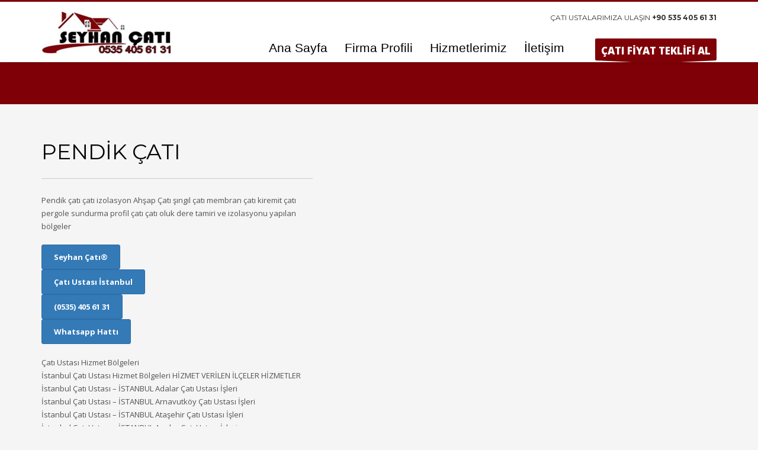

--- FILE ---
content_type: text/html; charset=UTF-8
request_url: https://www.seyhancati.com/portfolio/pendik-cati/
body_size: 14750
content:
<!DOCTYPE html>
<html dir="ltr" lang="tr" prefix="og: https://ogp.me/ns#">
<head>
<meta charset="UTF-8"/>
<meta name="twitter:widgets:csp" content="on"/>
<link rel="profile" href="https://gmpg.org/xfn/11"/>
<link rel="pingback" href="https://www.seyhancati.com/xmlrpc.php"/>

<title>Pendik çatı | Seyhan Çatı ustası Çatı aktarma Çatı yapımı Tamiri İstanbul</title>
	<style>img:is([sizes="auto" i], [sizes^="auto," i]) { contain-intrinsic-size: 3000px 1500px }</style>
	
		<!-- All in One SEO 4.8.6.1 - aioseo.com -->
	<meta name="robots" content="max-image-preview:large" />
	<meta name="google-site-verification" content="googlec0e3a2e906efdca2" />
	<link rel="canonical" href="https://www.seyhancati.com/portfolio/pendik-cati/" />
	<meta name="generator" content="All in One SEO (AIOSEO) 4.8.6.1" />
		<meta property="og:locale" content="tr_TR" />
		<meta property="og:site_name" content="Seyhan Çatı ustası Çatı aktarma Çatı yapımı Tamiri İstanbul | Çatı ustası Çatı aktarma Çatı yapımı Tamiri  Seyhan Usta  Çatıcı Çatı ustası  çatı tamir ustası çatı onarım ustası  çatı aktarma kiremit aktarma Çatı Yapımı" />
		<meta property="og:type" content="article" />
		<meta property="og:title" content="Pendik çatı | Seyhan Çatı ustası Çatı aktarma Çatı yapımı Tamiri İstanbul" />
		<meta property="og:url" content="https://www.seyhancati.com/portfolio/pendik-cati/" />
		<meta property="og:image" content="https://www.seyhancati.com/wp-content/uploads/2021/10/istanbul-seyhan-cati-ustasi-logo-min.jpg" />
		<meta property="og:image:secure_url" content="https://www.seyhancati.com/wp-content/uploads/2021/10/istanbul-seyhan-cati-ustasi-logo-min.jpg" />
		<meta property="og:image:width" content="220" />
		<meta property="og:image:height" content="70" />
		<meta property="article:published_time" content="2018-10-12T15:31:22+00:00" />
		<meta property="article:modified_time" content="2021-10-22T10:10:37+00:00" />
		<meta property="article:publisher" content="https://www.facebook.com/seyhancati" />
		<meta name="twitter:card" content="summary" />
		<meta name="twitter:title" content="Pendik çatı | Seyhan Çatı ustası Çatı aktarma Çatı yapımı Tamiri İstanbul" />
		<meta name="twitter:image" content="https://www.seyhancati.com/wp-content/uploads/2021/10/istanbul-seyhan-cati-ustasi-logo-min.jpg" />
		<script type="application/ld+json" class="aioseo-schema">
			{"@context":"https:\/\/schema.org","@graph":[{"@type":"BreadcrumbList","@id":"https:\/\/www.seyhancati.com\/portfolio\/pendik-cati\/#breadcrumblist","itemListElement":[{"@type":"ListItem","@id":"https:\/\/www.seyhancati.com#listItem","position":1,"name":"Ev","item":"https:\/\/www.seyhancati.com","nextItem":{"@type":"ListItem","@id":"https:\/\/www.seyhancati.com\/portfolio\/#listItem","name":"Portfolios"}},{"@type":"ListItem","@id":"https:\/\/www.seyhancati.com\/portfolio\/#listItem","position":2,"name":"Portfolios","item":"https:\/\/www.seyhancati.com\/portfolio\/","nextItem":{"@type":"ListItem","@id":"https:\/\/www.seyhancati.com\/project_category\/bolgelerimiz\/#listItem","name":"B\u00f6lgelerimiz"},"previousItem":{"@type":"ListItem","@id":"https:\/\/www.seyhancati.com#listItem","name":"Ev"}},{"@type":"ListItem","@id":"https:\/\/www.seyhancati.com\/project_category\/bolgelerimiz\/#listItem","position":3,"name":"B\u00f6lgelerimiz","item":"https:\/\/www.seyhancati.com\/project_category\/bolgelerimiz\/","nextItem":{"@type":"ListItem","@id":"https:\/\/www.seyhancati.com\/portfolio\/pendik-cati\/#listItem","name":"Pendik \u00e7at\u0131"},"previousItem":{"@type":"ListItem","@id":"https:\/\/www.seyhancati.com\/portfolio\/#listItem","name":"Portfolios"}},{"@type":"ListItem","@id":"https:\/\/www.seyhancati.com\/portfolio\/pendik-cati\/#listItem","position":4,"name":"Pendik \u00e7at\u0131","previousItem":{"@type":"ListItem","@id":"https:\/\/www.seyhancati.com\/project_category\/bolgelerimiz\/#listItem","name":"B\u00f6lgelerimiz"}}]},{"@type":"Organization","@id":"https:\/\/www.seyhancati.com\/#organization","name":"Seyhan \u00c7at\u0131 ustas\u0131 \u00c7at\u0131 aktarma \u00c7at\u0131 yap\u0131m\u0131 Tamiri \u0130stanbul","description":"\u00c7at\u0131 ustas\u0131 \u00c7at\u0131 aktarma \u00c7at\u0131 yap\u0131m\u0131 Tamiri  Seyhan Usta  \u00c7at\u0131c\u0131 \u00c7at\u0131 ustas\u0131  \u00e7at\u0131 tamir ustas\u0131 \u00e7at\u0131 onar\u0131m ustas\u0131  \u00e7at\u0131 aktarma kiremit aktarma \u00c7at\u0131 Yap\u0131m\u0131","url":"https:\/\/www.seyhancati.com\/","telephone":"+905354056131","logo":{"@type":"ImageObject","url":"https:\/\/www.seyhancati.com\/wp-content\/uploads\/2021\/10\/istanbul-seyhan-cati-ustasi-logo-min.jpg","@id":"https:\/\/www.seyhancati.com\/portfolio\/pendik-cati\/#organizationLogo","width":220,"height":70,"caption":"istanbul-seyhan-cati-ustasi-logo-min"},"image":{"@id":"https:\/\/www.seyhancati.com\/portfolio\/pendik-cati\/#organizationLogo"},"sameAs":["https:\/\/www.facebook.com\/seyhancati"]},{"@type":"WebPage","@id":"https:\/\/www.seyhancati.com\/portfolio\/pendik-cati\/#webpage","url":"https:\/\/www.seyhancati.com\/portfolio\/pendik-cati\/","name":"Pendik \u00e7at\u0131 | Seyhan \u00c7at\u0131 ustas\u0131 \u00c7at\u0131 aktarma \u00c7at\u0131 yap\u0131m\u0131 Tamiri \u0130stanbul","inLanguage":"tr-TR","isPartOf":{"@id":"https:\/\/www.seyhancati.com\/#website"},"breadcrumb":{"@id":"https:\/\/www.seyhancati.com\/portfolio\/pendik-cati\/#breadcrumblist"},"datePublished":"2018-10-12T18:31:22+03:00","dateModified":"2021-10-22T13:10:37+03:00"},{"@type":"WebSite","@id":"https:\/\/www.seyhancati.com\/#website","url":"https:\/\/www.seyhancati.com\/","name":"Seyhan \u00c7at\u0131 ustas\u0131 \u00c7at\u0131 aktarma \u00c7at\u0131 yap\u0131m\u0131 Tamiri \u0130stanbul","description":"\u00c7at\u0131 ustas\u0131 \u00c7at\u0131 aktarma \u00c7at\u0131 yap\u0131m\u0131 Tamiri  Seyhan Usta  \u00c7at\u0131c\u0131 \u00c7at\u0131 ustas\u0131  \u00e7at\u0131 tamir ustas\u0131 \u00e7at\u0131 onar\u0131m ustas\u0131  \u00e7at\u0131 aktarma kiremit aktarma \u00c7at\u0131 Yap\u0131m\u0131","inLanguage":"tr-TR","publisher":{"@id":"https:\/\/www.seyhancati.com\/#organization"}}]}
		</script>
		<!-- All in One SEO -->

<link rel='dns-prefetch' href='//fonts.googleapis.com' />
<link rel="alternate" type="application/rss+xml" title="Seyhan Çatı ustası Çatı aktarma Çatı yapımı Tamiri İstanbul &raquo; akışı" href="https://www.seyhancati.com/feed/" />
<link rel="alternate" type="application/rss+xml" title="Seyhan Çatı ustası Çatı aktarma Çatı yapımı Tamiri İstanbul &raquo; yorum akışı" href="https://www.seyhancati.com/comments/feed/" />
<script type="text/javascript">
/* <![CDATA[ */
window._wpemojiSettings = {"baseUrl":"https:\/\/s.w.org\/images\/core\/emoji\/16.0.1\/72x72\/","ext":".png","svgUrl":"https:\/\/s.w.org\/images\/core\/emoji\/16.0.1\/svg\/","svgExt":".svg","source":{"concatemoji":"https:\/\/www.seyhancati.com\/wp-includes\/js\/wp-emoji-release.min.js?ver=6.8.3"}};
/*! This file is auto-generated */
!function(s,n){var o,i,e;function c(e){try{var t={supportTests:e,timestamp:(new Date).valueOf()};sessionStorage.setItem(o,JSON.stringify(t))}catch(e){}}function p(e,t,n){e.clearRect(0,0,e.canvas.width,e.canvas.height),e.fillText(t,0,0);var t=new Uint32Array(e.getImageData(0,0,e.canvas.width,e.canvas.height).data),a=(e.clearRect(0,0,e.canvas.width,e.canvas.height),e.fillText(n,0,0),new Uint32Array(e.getImageData(0,0,e.canvas.width,e.canvas.height).data));return t.every(function(e,t){return e===a[t]})}function u(e,t){e.clearRect(0,0,e.canvas.width,e.canvas.height),e.fillText(t,0,0);for(var n=e.getImageData(16,16,1,1),a=0;a<n.data.length;a++)if(0!==n.data[a])return!1;return!0}function f(e,t,n,a){switch(t){case"flag":return n(e,"\ud83c\udff3\ufe0f\u200d\u26a7\ufe0f","\ud83c\udff3\ufe0f\u200b\u26a7\ufe0f")?!1:!n(e,"\ud83c\udde8\ud83c\uddf6","\ud83c\udde8\u200b\ud83c\uddf6")&&!n(e,"\ud83c\udff4\udb40\udc67\udb40\udc62\udb40\udc65\udb40\udc6e\udb40\udc67\udb40\udc7f","\ud83c\udff4\u200b\udb40\udc67\u200b\udb40\udc62\u200b\udb40\udc65\u200b\udb40\udc6e\u200b\udb40\udc67\u200b\udb40\udc7f");case"emoji":return!a(e,"\ud83e\udedf")}return!1}function g(e,t,n,a){var r="undefined"!=typeof WorkerGlobalScope&&self instanceof WorkerGlobalScope?new OffscreenCanvas(300,150):s.createElement("canvas"),o=r.getContext("2d",{willReadFrequently:!0}),i=(o.textBaseline="top",o.font="600 32px Arial",{});return e.forEach(function(e){i[e]=t(o,e,n,a)}),i}function t(e){var t=s.createElement("script");t.src=e,t.defer=!0,s.head.appendChild(t)}"undefined"!=typeof Promise&&(o="wpEmojiSettingsSupports",i=["flag","emoji"],n.supports={everything:!0,everythingExceptFlag:!0},e=new Promise(function(e){s.addEventListener("DOMContentLoaded",e,{once:!0})}),new Promise(function(t){var n=function(){try{var e=JSON.parse(sessionStorage.getItem(o));if("object"==typeof e&&"number"==typeof e.timestamp&&(new Date).valueOf()<e.timestamp+604800&&"object"==typeof e.supportTests)return e.supportTests}catch(e){}return null}();if(!n){if("undefined"!=typeof Worker&&"undefined"!=typeof OffscreenCanvas&&"undefined"!=typeof URL&&URL.createObjectURL&&"undefined"!=typeof Blob)try{var e="postMessage("+g.toString()+"("+[JSON.stringify(i),f.toString(),p.toString(),u.toString()].join(",")+"));",a=new Blob([e],{type:"text/javascript"}),r=new Worker(URL.createObjectURL(a),{name:"wpTestEmojiSupports"});return void(r.onmessage=function(e){c(n=e.data),r.terminate(),t(n)})}catch(e){}c(n=g(i,f,p,u))}t(n)}).then(function(e){for(var t in e)n.supports[t]=e[t],n.supports.everything=n.supports.everything&&n.supports[t],"flag"!==t&&(n.supports.everythingExceptFlag=n.supports.everythingExceptFlag&&n.supports[t]);n.supports.everythingExceptFlag=n.supports.everythingExceptFlag&&!n.supports.flag,n.DOMReady=!1,n.readyCallback=function(){n.DOMReady=!0}}).then(function(){return e}).then(function(){var e;n.supports.everything||(n.readyCallback(),(e=n.source||{}).concatemoji?t(e.concatemoji):e.wpemoji&&e.twemoji&&(t(e.twemoji),t(e.wpemoji)))}))}((window,document),window._wpemojiSettings);
/* ]]> */
</script>
<style>@media screen and (max-width: 650px) {body {padding-bottom:60px;}}</style><link rel='stylesheet' id='zn_all_g_fonts-css' href='//fonts.googleapis.com/css?family=Montserrat%3Aregular%2C500%2C700%7COpen+Sans%3Aregular%2C300%2C600%2C700%2C800&#038;ver=6.8.3' type='text/css' media='all' />
<style id='wp-emoji-styles-inline-css' type='text/css'>

	img.wp-smiley, img.emoji {
		display: inline !important;
		border: none !important;
		box-shadow: none !important;
		height: 1em !important;
		width: 1em !important;
		margin: 0 0.07em !important;
		vertical-align: -0.1em !important;
		background: none !important;
		padding: 0 !important;
	}
</style>
<link rel='stylesheet' id='wp-block-library-css' href='https://www.seyhancati.com/wp-includes/css/dist/block-library/style.min.css?ver=6.8.3' type='text/css' media='all' />
<style id='classic-theme-styles-inline-css' type='text/css'>
/*! This file is auto-generated */
.wp-block-button__link{color:#fff;background-color:#32373c;border-radius:9999px;box-shadow:none;text-decoration:none;padding:calc(.667em + 2px) calc(1.333em + 2px);font-size:1.125em}.wp-block-file__button{background:#32373c;color:#fff;text-decoration:none}
</style>
<style id='global-styles-inline-css' type='text/css'>
:root{--wp--preset--aspect-ratio--square: 1;--wp--preset--aspect-ratio--4-3: 4/3;--wp--preset--aspect-ratio--3-4: 3/4;--wp--preset--aspect-ratio--3-2: 3/2;--wp--preset--aspect-ratio--2-3: 2/3;--wp--preset--aspect-ratio--16-9: 16/9;--wp--preset--aspect-ratio--9-16: 9/16;--wp--preset--color--black: #000000;--wp--preset--color--cyan-bluish-gray: #abb8c3;--wp--preset--color--white: #ffffff;--wp--preset--color--pale-pink: #f78da7;--wp--preset--color--vivid-red: #cf2e2e;--wp--preset--color--luminous-vivid-orange: #ff6900;--wp--preset--color--luminous-vivid-amber: #fcb900;--wp--preset--color--light-green-cyan: #7bdcb5;--wp--preset--color--vivid-green-cyan: #00d084;--wp--preset--color--pale-cyan-blue: #8ed1fc;--wp--preset--color--vivid-cyan-blue: #0693e3;--wp--preset--color--vivid-purple: #9b51e0;--wp--preset--gradient--vivid-cyan-blue-to-vivid-purple: linear-gradient(135deg,rgba(6,147,227,1) 0%,rgb(155,81,224) 100%);--wp--preset--gradient--light-green-cyan-to-vivid-green-cyan: linear-gradient(135deg,rgb(122,220,180) 0%,rgb(0,208,130) 100%);--wp--preset--gradient--luminous-vivid-amber-to-luminous-vivid-orange: linear-gradient(135deg,rgba(252,185,0,1) 0%,rgba(255,105,0,1) 100%);--wp--preset--gradient--luminous-vivid-orange-to-vivid-red: linear-gradient(135deg,rgba(255,105,0,1) 0%,rgb(207,46,46) 100%);--wp--preset--gradient--very-light-gray-to-cyan-bluish-gray: linear-gradient(135deg,rgb(238,238,238) 0%,rgb(169,184,195) 100%);--wp--preset--gradient--cool-to-warm-spectrum: linear-gradient(135deg,rgb(74,234,220) 0%,rgb(151,120,209) 20%,rgb(207,42,186) 40%,rgb(238,44,130) 60%,rgb(251,105,98) 80%,rgb(254,248,76) 100%);--wp--preset--gradient--blush-light-purple: linear-gradient(135deg,rgb(255,206,236) 0%,rgb(152,150,240) 100%);--wp--preset--gradient--blush-bordeaux: linear-gradient(135deg,rgb(254,205,165) 0%,rgb(254,45,45) 50%,rgb(107,0,62) 100%);--wp--preset--gradient--luminous-dusk: linear-gradient(135deg,rgb(255,203,112) 0%,rgb(199,81,192) 50%,rgb(65,88,208) 100%);--wp--preset--gradient--pale-ocean: linear-gradient(135deg,rgb(255,245,203) 0%,rgb(182,227,212) 50%,rgb(51,167,181) 100%);--wp--preset--gradient--electric-grass: linear-gradient(135deg,rgb(202,248,128) 0%,rgb(113,206,126) 100%);--wp--preset--gradient--midnight: linear-gradient(135deg,rgb(2,3,129) 0%,rgb(40,116,252) 100%);--wp--preset--font-size--small: 13px;--wp--preset--font-size--medium: 20px;--wp--preset--font-size--large: 36px;--wp--preset--font-size--x-large: 42px;--wp--preset--spacing--20: 0.44rem;--wp--preset--spacing--30: 0.67rem;--wp--preset--spacing--40: 1rem;--wp--preset--spacing--50: 1.5rem;--wp--preset--spacing--60: 2.25rem;--wp--preset--spacing--70: 3.38rem;--wp--preset--spacing--80: 5.06rem;--wp--preset--shadow--natural: 6px 6px 9px rgba(0, 0, 0, 0.2);--wp--preset--shadow--deep: 12px 12px 50px rgba(0, 0, 0, 0.4);--wp--preset--shadow--sharp: 6px 6px 0px rgba(0, 0, 0, 0.2);--wp--preset--shadow--outlined: 6px 6px 0px -3px rgba(255, 255, 255, 1), 6px 6px rgba(0, 0, 0, 1);--wp--preset--shadow--crisp: 6px 6px 0px rgba(0, 0, 0, 1);}:where(.is-layout-flex){gap: 0.5em;}:where(.is-layout-grid){gap: 0.5em;}body .is-layout-flex{display: flex;}.is-layout-flex{flex-wrap: wrap;align-items: center;}.is-layout-flex > :is(*, div){margin: 0;}body .is-layout-grid{display: grid;}.is-layout-grid > :is(*, div){margin: 0;}:where(.wp-block-columns.is-layout-flex){gap: 2em;}:where(.wp-block-columns.is-layout-grid){gap: 2em;}:where(.wp-block-post-template.is-layout-flex){gap: 1.25em;}:where(.wp-block-post-template.is-layout-grid){gap: 1.25em;}.has-black-color{color: var(--wp--preset--color--black) !important;}.has-cyan-bluish-gray-color{color: var(--wp--preset--color--cyan-bluish-gray) !important;}.has-white-color{color: var(--wp--preset--color--white) !important;}.has-pale-pink-color{color: var(--wp--preset--color--pale-pink) !important;}.has-vivid-red-color{color: var(--wp--preset--color--vivid-red) !important;}.has-luminous-vivid-orange-color{color: var(--wp--preset--color--luminous-vivid-orange) !important;}.has-luminous-vivid-amber-color{color: var(--wp--preset--color--luminous-vivid-amber) !important;}.has-light-green-cyan-color{color: var(--wp--preset--color--light-green-cyan) !important;}.has-vivid-green-cyan-color{color: var(--wp--preset--color--vivid-green-cyan) !important;}.has-pale-cyan-blue-color{color: var(--wp--preset--color--pale-cyan-blue) !important;}.has-vivid-cyan-blue-color{color: var(--wp--preset--color--vivid-cyan-blue) !important;}.has-vivid-purple-color{color: var(--wp--preset--color--vivid-purple) !important;}.has-black-background-color{background-color: var(--wp--preset--color--black) !important;}.has-cyan-bluish-gray-background-color{background-color: var(--wp--preset--color--cyan-bluish-gray) !important;}.has-white-background-color{background-color: var(--wp--preset--color--white) !important;}.has-pale-pink-background-color{background-color: var(--wp--preset--color--pale-pink) !important;}.has-vivid-red-background-color{background-color: var(--wp--preset--color--vivid-red) !important;}.has-luminous-vivid-orange-background-color{background-color: var(--wp--preset--color--luminous-vivid-orange) !important;}.has-luminous-vivid-amber-background-color{background-color: var(--wp--preset--color--luminous-vivid-amber) !important;}.has-light-green-cyan-background-color{background-color: var(--wp--preset--color--light-green-cyan) !important;}.has-vivid-green-cyan-background-color{background-color: var(--wp--preset--color--vivid-green-cyan) !important;}.has-pale-cyan-blue-background-color{background-color: var(--wp--preset--color--pale-cyan-blue) !important;}.has-vivid-cyan-blue-background-color{background-color: var(--wp--preset--color--vivid-cyan-blue) !important;}.has-vivid-purple-background-color{background-color: var(--wp--preset--color--vivid-purple) !important;}.has-black-border-color{border-color: var(--wp--preset--color--black) !important;}.has-cyan-bluish-gray-border-color{border-color: var(--wp--preset--color--cyan-bluish-gray) !important;}.has-white-border-color{border-color: var(--wp--preset--color--white) !important;}.has-pale-pink-border-color{border-color: var(--wp--preset--color--pale-pink) !important;}.has-vivid-red-border-color{border-color: var(--wp--preset--color--vivid-red) !important;}.has-luminous-vivid-orange-border-color{border-color: var(--wp--preset--color--luminous-vivid-orange) !important;}.has-luminous-vivid-amber-border-color{border-color: var(--wp--preset--color--luminous-vivid-amber) !important;}.has-light-green-cyan-border-color{border-color: var(--wp--preset--color--light-green-cyan) !important;}.has-vivid-green-cyan-border-color{border-color: var(--wp--preset--color--vivid-green-cyan) !important;}.has-pale-cyan-blue-border-color{border-color: var(--wp--preset--color--pale-cyan-blue) !important;}.has-vivid-cyan-blue-border-color{border-color: var(--wp--preset--color--vivid-cyan-blue) !important;}.has-vivid-purple-border-color{border-color: var(--wp--preset--color--vivid-purple) !important;}.has-vivid-cyan-blue-to-vivid-purple-gradient-background{background: var(--wp--preset--gradient--vivid-cyan-blue-to-vivid-purple) !important;}.has-light-green-cyan-to-vivid-green-cyan-gradient-background{background: var(--wp--preset--gradient--light-green-cyan-to-vivid-green-cyan) !important;}.has-luminous-vivid-amber-to-luminous-vivid-orange-gradient-background{background: var(--wp--preset--gradient--luminous-vivid-amber-to-luminous-vivid-orange) !important;}.has-luminous-vivid-orange-to-vivid-red-gradient-background{background: var(--wp--preset--gradient--luminous-vivid-orange-to-vivid-red) !important;}.has-very-light-gray-to-cyan-bluish-gray-gradient-background{background: var(--wp--preset--gradient--very-light-gray-to-cyan-bluish-gray) !important;}.has-cool-to-warm-spectrum-gradient-background{background: var(--wp--preset--gradient--cool-to-warm-spectrum) !important;}.has-blush-light-purple-gradient-background{background: var(--wp--preset--gradient--blush-light-purple) !important;}.has-blush-bordeaux-gradient-background{background: var(--wp--preset--gradient--blush-bordeaux) !important;}.has-luminous-dusk-gradient-background{background: var(--wp--preset--gradient--luminous-dusk) !important;}.has-pale-ocean-gradient-background{background: var(--wp--preset--gradient--pale-ocean) !important;}.has-electric-grass-gradient-background{background: var(--wp--preset--gradient--electric-grass) !important;}.has-midnight-gradient-background{background: var(--wp--preset--gradient--midnight) !important;}.has-small-font-size{font-size: var(--wp--preset--font-size--small) !important;}.has-medium-font-size{font-size: var(--wp--preset--font-size--medium) !important;}.has-large-font-size{font-size: var(--wp--preset--font-size--large) !important;}.has-x-large-font-size{font-size: var(--wp--preset--font-size--x-large) !important;}
:where(.wp-block-post-template.is-layout-flex){gap: 1.25em;}:where(.wp-block-post-template.is-layout-grid){gap: 1.25em;}
:where(.wp-block-columns.is-layout-flex){gap: 2em;}:where(.wp-block-columns.is-layout-grid){gap: 2em;}
:root :where(.wp-block-pullquote){font-size: 1.5em;line-height: 1.6;}
</style>
<link rel='stylesheet' id='plhg-main-css-css' href='https://www.seyhancati.com/wp-content/plugins/hogash-post-love/assets/frontend/css/plhg-styles.css?ver=1.0.0' type='text/css' media='all' />
<link rel='stylesheet' id='kallyas-styles-css' href='https://www.seyhancati.com/wp-content/themes/kallyas/style.css?ver=4.18.1' type='text/css' media='all' />
<link rel='stylesheet' id='th-bootstrap-styles-css' href='https://www.seyhancati.com/wp-content/themes/kallyas/css/bootstrap.min.css?ver=4.18.1' type='text/css' media='all' />
<link rel='stylesheet' id='th-theme-template-styles-css' href='https://www.seyhancati.com/wp-content/themes/kallyas/css/template.min.css?ver=4.18.1' type='text/css' media='all' />
<link rel='stylesheet' id='zion-frontend-css' href='https://www.seyhancati.com/wp-content/themes/kallyas/framework/zion-builder/assets/css/znb_frontend.css?ver=1.0.29' type='text/css' media='all' />
<link rel='stylesheet' id='3091-layout.css-css' href='//www.seyhancati.com/wp-content/uploads/zion-builder/cache/3091-layout.css?ver=7e535efecf046b717fe4d89ce64920b3' type='text/css' media='all' />
<link rel='stylesheet' id='kallyas-child-css' href='https://www.seyhancati.com/wp-content/themes/kallyas-child/style.css?ver=4.18.1' type='text/css' media='all' />
<link rel='stylesheet' id='th-theme-print-stylesheet-css' href='https://www.seyhancati.com/wp-content/themes/kallyas/css/print.css?ver=4.18.1' type='text/css' media='print' />
<link rel='stylesheet' id='th-theme-options-styles-css' href='//www.seyhancati.com/wp-content/uploads/zn_dynamic.css?ver=1751110021' type='text/css' media='all' />
<link rel='stylesheet' id='call-now-button-modern-style-css' href='https://www.seyhancati.com/wp-content/plugins/call-now-button/resources/style/modern.css?ver=1.5.1' type='text/css' media='all' />
<script type="text/javascript" src="https://www.seyhancati.com/wp-includes/js/jquery/jquery.min.js?ver=3.7.1" id="jquery-core-js"></script>
<script type="text/javascript" src="https://www.seyhancati.com/wp-includes/js/jquery/jquery-migrate.min.js?ver=3.4.1" id="jquery-migrate-js"></script>
<script type="text/javascript" id="plhg-main-script-js-extra">
/* <![CDATA[ */
var plhg_script_vars = {"ajaxurl":"https:\/\/www.seyhancati.com\/wp-admin\/admin-ajax.php","nonce":"e2e2e0155e","error_message":"Sorry, there was a problem processing your request."};
/* ]]> */
</script>
<script type="text/javascript" src="https://www.seyhancati.com/wp-content/plugins/hogash-post-love/assets/frontend/js/script.js?ver=1.0.0" id="plhg-main-script-js"></script>
<link rel="https://api.w.org/" href="https://www.seyhancati.com/wp-json/" /><link rel="EditURI" type="application/rsd+xml" title="RSD" href="https://www.seyhancati.com/xmlrpc.php?rsd" />
<meta name="generator" content="WordPress 6.8.3" />
<link rel='shortlink' href='https://www.seyhancati.com/?p=3091' />
<link rel="alternate" title="oEmbed (JSON)" type="application/json+oembed" href="https://www.seyhancati.com/wp-json/oembed/1.0/embed?url=https%3A%2F%2Fwww.seyhancati.com%2Fportfolio%2Fpendik-cati%2F" />
<link rel="alternate" title="oEmbed (XML)" type="text/xml+oembed" href="https://www.seyhancati.com/wp-json/oembed/1.0/embed?url=https%3A%2F%2Fwww.seyhancati.com%2Fportfolio%2Fpendik-cati%2F&#038;format=xml" />
		<meta name="theme-color"
			  content="#7f0007">
				<meta name="viewport" content="width=device-width, initial-scale=1, maximum-scale=1"/>
		
		<!--[if lte IE 8]>
		<script type="text/javascript">
			var $buoop = {
				vs: {i: 10, f: 25, o: 12.1, s: 7, n: 9}
			};

			$buoop.ol = window.onload;

			window.onload = function () {
				try {
					if ($buoop.ol) {
						$buoop.ol()
					}
				}
				catch (e) {
				}

				var e = document.createElement("script");
				e.setAttribute("type", "text/javascript");
				e.setAttribute("src", "https://browser-update.org/update.js");
				document.body.appendChild(e);
			};
		</script>
		<![endif]-->

		<!-- for IE6-8 support of HTML5 elements -->
		<!--[if lt IE 9]>
		<script src="//html5shim.googlecode.com/svn/trunk/html5.js"></script>
		<![endif]-->
		
	<!-- Fallback for animating in viewport -->
	<noscript>
		<style type="text/css" media="screen">
			.zn-animateInViewport {visibility: visible;}
		</style>
	</noscript>
	<!-- Global site tag (gtag.js) - Google Analytics -->
<script async src="https://www.googletagmanager.com/gtag/js?id=UA-185859919-1"></script>
<script>
  window.dataLayer = window.dataLayer || [];
  function gtag(){dataLayer.push(arguments);}
  gtag('js', new Date());

  gtag('config', 'UA-185859919-1');
</script>
<!-- Google tag (gtag.js) -->
<script async src="https://www.googletagmanager.com/gtag/js?id=G-CSR19PPQRV"></script>
<script>
  window.dataLayer = window.dataLayer || [];
  function gtag(){dataLayer.push(arguments);}
  gtag('js', new Date());

  gtag('config', 'G-CSR19PPQRV');
</script>
<!-- Google Tag Manager -->
<script>(function(w,d,s,l,i){w[l]=w[l]||[];w[l].push({'gtm.start':
new Date().getTime(),event:'gtm.js'});var f=d.getElementsByTagName(s)[0],
j=d.createElement(s),dl=l!='dataLayer'?'&l='+l:'';j.async=true;j.src=
'https://www.googletagmanager.com/gtm.js?id='+i+dl;f.parentNode.insertBefore(j,f);
})(window,document,'script','dataLayer','GTM-MBHTBS8');</script>
<!-- End Google Tag Manager --></head>

<body data-rsssl=1  class="wp-singular portfolio-template-default single single-portfolio postid-3091 wp-theme-kallyas wp-child-theme-kallyas-child res1170 kl-sticky-header kl-skin--light" itemscope="itemscope" itemtype="https://schema.org/WebPage" >


<!-- Google Tag Manager (noscript) -->
<noscript><iframe src="https://www.googletagmanager.com/ns.html?id=GTM-MBHTBS8"
height="0" width="0" style="display:none;visibility:hidden"></iframe></noscript>
<!-- End Google Tag Manager (noscript) --><div class="login_register_stuff"></div><!-- end login register stuff -->		<div id="fb-root"></div>
		<script>(function (d, s, id) {
			var js, fjs = d.getElementsByTagName(s)[0];
			if (d.getElementById(id)) {return;}
			js = d.createElement(s); js.id = id;
			js.src = "https://connect.facebook.net/en_US/sdk.js#xfbml=1&version=v3.0";
			fjs.parentNode.insertBefore(js, fjs);
		}(document, 'script', 'facebook-jssdk'));</script>
		

<div id="page_wrapper">

<header id="header" class="site-header  style6 cta_button header--sticky header--not-sticked    headerstyle-xs--image_color  sticky-resize headerstyle--default site-header--relative nav-th--light siteheader-classic siteheader-classic-normal sheader-sh--dark"  >
		<div class="site-header-wrapper sticky-top-area">

		<div class="kl-top-header site-header-main-wrapper clearfix   sh--dark">

			<div class="container siteheader-container header--oldstyles">

				<div class="fxb-row fxb-row-col-sm">

										<div class='fxb-col fxb fxb-center-x fxb-center-y fxb-basis-auto fxb-grow-0'>
								<div id="logo-container" class="logo-container   logosize--yes zn-original-logo">
			<!-- Logo -->
			<h3 class='site-logo logo ' id='logo'><a href='https://www.seyhancati.com/' class='site-logo-anch'><img class="logo-img site-logo-img" src="https://www.seyhancati.com/wp-content/uploads/2021/10/istanbul-seyhan-cati-ustasi-logo-min.jpg"  alt="Seyhan Çatı ustası Çatı aktarma Çatı yapımı Tamiri İstanbul" title="Çatı ustası Çatı aktarma Çatı yapımı Tamiri  Seyhan Usta  Çatıcı Çatı ustası  çatı tamir ustası çatı onarım ustası  çatı aktarma kiremit aktarma Çatı Yapımı"  /></a></h3>			<!-- InfoCard -->
					</div>

							</div>
					
					<div class='fxb-col fxb-basis-auto'>

						

	<div class="separator site-header-separator visible-xs"></div>
	<div class="fxb-row site-header-row site-header-top ">

		<div class='fxb-col fxb fxb-start-x fxb-center-y fxb-basis-auto site-header-col-left site-header-top-left'>
								</div>

		<div class='fxb-col fxb fxb-end-x fxb-center-y fxb-basis-auto site-header-col-right site-header-top-right'>
						<div class="sh-component kl-header-toptext kl-font-alt">ÇATI USTALARIMIZA ULAŞIN<a href="tel:05354056131" class="fw-bold"> +90 535 405 61 31 </a></div>		</div>

	</div><!-- /.site-header-top -->

	<div class="separator site-header-separator visible-xs"></div>


<div class="fxb-row site-header-row site-header-main ">

	<div class='fxb-col fxb fxb-start-x fxb-center-y fxb-basis-auto site-header-col-left site-header-main-left'>
			</div>

	<div class='fxb-col fxb fxb-center-x fxb-center-y fxb-basis-auto site-header-col-center site-header-main-center'>
			</div>

	<div class='fxb-col fxb fxb-end-x fxb-center-y fxb-basis-auto site-header-col-right site-header-main-right'>

		<div class='fxb-col fxb fxb-end-x fxb-center-y fxb-basis-auto site-header-main-right-top'>
								<div class="sh-component main-menu-wrapper" role="navigation" itemscope="itemscope" itemtype="https://schema.org/SiteNavigationElement" >

					<div class="zn-res-menuwrapper">
			<a href="#" class="zn-res-trigger zn-menuBurger zn-menuBurger--3--s zn-menuBurger--anim1 " id="zn-res-trigger">
				<span></span>
				<span></span>
				<span></span>
			</a>
		</div><!-- end responsive menu -->
		<div id="main-menu" class="main-nav mainnav--sidepanel mainnav--active-bg mainnav--pointer-dash nav-mm--light zn_mega_wrapper "><ul id="menu-anasayfa1" class="main-menu main-menu-nav zn_mega_menu "><li id="menu-item-2936" class="main-menu-item menu-item menu-item-type-post_type menu-item-object-page menu-item-home menu-item-2936  main-menu-item-top  menu-item-even menu-item-depth-0"><a href="https://www.seyhancati.com/" class=" main-menu-link main-menu-link-top"><span>Ana Sayfa</span></a></li>
<li id="menu-item-2933" class="main-menu-item menu-item menu-item-type-post_type menu-item-object-page menu-item-has-children menu-item-2933  main-menu-item-top  menu-item-even menu-item-depth-0"><a href="https://www.seyhancati.com/firma-profili/" class=" main-menu-link main-menu-link-top"><span>Firma Profili</span></a>
<ul class="sub-menu clearfix">
	<li id="menu-item-2934" class="main-menu-item menu-item menu-item-type-post_type menu-item-object-page menu-item-2934  main-menu-item-sub  menu-item-odd menu-item-depth-1"><a href="https://www.seyhancati.com/firma-profili/misyonumuz/" class=" main-menu-link main-menu-link-sub"><span>Misyonumuz</span></a></li>
	<li id="menu-item-2935" class="main-menu-item menu-item menu-item-type-post_type menu-item-object-page menu-item-2935  main-menu-item-sub  menu-item-odd menu-item-depth-1"><a href="https://www.seyhancati.com/firma-profili/vizyonumuz/" class=" main-menu-link main-menu-link-sub"><span>Vizyonumuz</span></a></li>
	<li id="menu-item-2944" class="main-menu-item menu-item menu-item-type-post_type menu-item-object-page menu-item-2944  main-menu-item-sub  menu-item-odd menu-item-depth-1"><a href="https://www.seyhancati.com/calismalarimiz/" class=" main-menu-link main-menu-link-sub"><span>Çalışmalarımız</span></a></li>
	<li id="menu-item-2938" class="main-menu-item menu-item menu-item-type-post_type menu-item-object-page menu-item-2938  main-menu-item-sub  menu-item-odd menu-item-depth-1"><a href="https://www.seyhancati.com/bolgeler/" class=" main-menu-link main-menu-link-sub"><span>Bölgeler</span></a></li>
</ul>
</li>
<li id="menu-item-2943" class="main-menu-item menu-item menu-item-type-post_type menu-item-object-page menu-item-has-children menu-item-2943  main-menu-item-top  menu-item-even menu-item-depth-0"><a href="https://www.seyhancati.com/hizmetlerimiz/" class=" main-menu-link main-menu-link-top"><span>Hizmetlerimiz</span></a>
<ul class="sub-menu clearfix">
	<li id="menu-item-3108" class="main-menu-item menu-item menu-item-type-post_type menu-item-object-post menu-item-3108  main-menu-item-sub  menu-item-odd menu-item-depth-1"><a href="https://www.seyhancati.com/cati-izolasyon/" class=" main-menu-link main-menu-link-sub"><span>ÇATI İZOLASYON YAPIMI İSTANBUL SEYHAN ÇATI FİRMASI</span></a></li>
	<li id="menu-item-3107" class="main-menu-item menu-item menu-item-type-post_type menu-item-object-post menu-item-3107  main-menu-item-sub  menu-item-odd menu-item-depth-1"><a href="https://www.seyhancati.com/ahsap-cati/" class=" main-menu-link main-menu-link-sub"><span>AHŞAP ÇATI YAPIMI İSTANBUL SEYHAN ÇATI FİRMASI</span></a></li>
	<li id="menu-item-3112" class="main-menu-item menu-item menu-item-type-post_type menu-item-object-post menu-item-3112  main-menu-item-sub  menu-item-odd menu-item-depth-1"><a href="https://www.seyhancati.com/kiremit-cati/" class=" main-menu-link main-menu-link-sub"><span>KİREMİT ÇATI YAPIMI İSTANBUL SEYHAN ÇATI FİRMASI</span></a></li>
	<li id="menu-item-3113" class="main-menu-item menu-item menu-item-type-post_type menu-item-object-post menu-item-3113  main-menu-item-sub  menu-item-odd menu-item-depth-1"><a href="https://www.seyhancati.com/membran-cati/" class=" main-menu-link main-menu-link-sub"><span>MEMBRAN ÇATI YAPIMI İSTANBUL SEYHAN ÇATI FİRMASI</span></a></li>
	<li id="menu-item-3115" class="main-menu-item menu-item menu-item-type-post_type menu-item-object-post menu-item-3115  main-menu-item-sub  menu-item-odd menu-item-depth-1"><a href="https://www.seyhancati.com/singil-cati/" class=" main-menu-link main-menu-link-sub"><span>ŞINGIL ÇATI YAPIMI İSTANBUL SEYHAN ÇATI FİRMASI</span></a></li>
	<li id="menu-item-3114" class="main-menu-item menu-item menu-item-type-post_type menu-item-object-post menu-item-3114  main-menu-item-sub  menu-item-odd menu-item-depth-1"><a href="https://www.seyhancati.com/onduline-cati/" class=" main-menu-link main-menu-link-sub"><span>ONDULİNE ÇATI YAPIMI İSTANBUL SEYHAN ÇATI FİRMASI</span></a></li>
	<li id="menu-item-3110" class="main-menu-item menu-item menu-item-type-post_type menu-item-object-post menu-item-3110  main-menu-item-sub  menu-item-odd menu-item-depth-1"><a href="https://www.seyhancati.com/demir-cati/" class=" main-menu-link main-menu-link-sub"><span>DEMİR ÇATI YAPIMI İSTANBUL SEYHAN ÇATI FİRMASI</span></a></li>
	<li id="menu-item-3109" class="main-menu-item menu-item menu-item-type-post_type menu-item-object-post menu-item-3109  main-menu-item-sub  menu-item-odd menu-item-depth-1"><a href="https://www.seyhancati.com/cati-oluk-dere/" class=" main-menu-link main-menu-link-sub"><span>ÇATI OLUK DERE YAPIMI İSTANBUL SEYHAN ÇATI FİRMASI</span></a></li>
	<li id="menu-item-3111" class="main-menu-item menu-item menu-item-type-post_type menu-item-object-post menu-item-3111  main-menu-item-sub  menu-item-odd menu-item-depth-1"><a href="https://www.seyhancati.com/eternit-cati/" class=" main-menu-link main-menu-link-sub"><span>ATERMİT ÇATI YAPIMI İSTANBUL SEYHAN ÇATI FİRMASI</span></a></li>
</ul>
</li>
<li id="menu-item-2937" class="main-menu-item menu-item menu-item-type-post_type menu-item-object-page menu-item-2937  main-menu-item-top  menu-item-even menu-item-depth-0"><a href="https://www.seyhancati.com/iletisim/" class=" main-menu-link main-menu-link-top"><span>İletişim</span></a></li>
</ul></div>		</div>
		<!-- end main_menu -->
		<a href="https://wa.me/+905354056131"  id="ctabutton"  class="sh-component ctabutton kl-cta-ribbon " title="WHATSAPP" target="_blank" rel="noopener" itemprop="url" ><strong>ÇATI FİYAT  TEKLİFİ AL</strong><svg version="1.1" class="trisvg" xmlns="http://www.w3.org/2000/svg" xmlns:xlink="http://www.w3.org/1999/xlink" x="0px" y="0px" preserveAspectRatio="none" width="14px" height="5px" viewBox="0 0 14.017 5.006" enable-background="new 0 0 14.017 5.006" xml:space="preserve"><path fill-rule="evenodd" clip-rule="evenodd" d="M14.016,0L7.008,5.006L0,0H14.016z"></path></svg></a>		</div>

		
	</div>

</div><!-- /.site-header-main -->


					</div>
				</div>
							</div><!-- /.siteheader-container -->
		</div><!-- /.site-header-main-wrapper -->

	</div><!-- /.site-header-wrapper -->
	</header>
<div id="page_header" class="page-subheader page-subheader--auto page-subheader--inherit-hp uh_zn_def_header_style  psubhead-stheader--relative sh-titles--right sh-tcolor--light">

    <div class="bgback"></div>

    
    <div class="th-sparkles"></div>

    <!-- DEFAULT HEADER STYLE -->
    <div class="ph-content-wrap">
        <div class="ph-content-v-center">
            <div>
                <div class="container">
                    <div class="row">
                        
                                            </div>
                    <!-- end row -->
                </div>
            </div>
        </div>
    </div>
    <div class="zn_header_bottom_style"></div></div>

<section id="content" class="site-content" >
	<div class="container">
		<div class="row">

		<div id="mainbody" class="col-md-12"  role="main" itemprop="mainContentOfPage" >
			<div class="row hg-portfolio-item portfolio-item--light" itemscope="itemscope" itemtype="https://schema.org/CreativeWork" >

	<div class="col-sm-12 col-md-5">
		<div class="portfolio-item-content affixcontent" >
			<h1 class="page-title portfolio-item-title" itemprop="headline" >Pendik çatı</h1>
						<div class="portfolio-item-desc">

				
				<div class="portfolio-item-desc-inner " data-collapse-at="150">
					<p>Pendik çatı  çatı izolasyon Ahşap Çatı şıngıl çatı membran çatı kiremit çatı pergole sundurma profil çatı çatı oluk dere tamiri ve izolasyonu yapılan bölgeler</p>
<p><a class="btn btn-primary btn-lg" href="tel:(0535) 405 61 31">Seyhan Çatı®</a><br />
<a class="btn btn-primary btn-lg" href="tel:(0537) 612 68 60">Çatı Ustası İstanbul</a><br />
<a class="btn btn-primary btn-lg" href="tel:(0535) 405 61 31">(0535) 405 61 31</a><br />
<a class="btn btn-primary btn-lg" href="https://wa.me/+905354056131">Whatsapp Hattı<br />
</a><br />
</p>
<p>Çatı Ustası Hizmet Bölgeleri<br />
İstanbul Çatı Ustası Hizmet Bölgeleri	HİZMET VERİLEN İLÇELER	HİZMETLER<br />
İstanbul Çatı Ustası – İSTANBUL	Adalar	Çatı Ustası İşleri<br />
İstanbul Çatı Ustası – İSTANBUL	Arnavutköy	Çatı Ustası İşleri<br />
İstanbul Çatı Ustası – İSTANBUL	Ataşehir	Çatı Ustası İşleri<br />
İstanbul Çatı Ustası – İSTANBUL	Avcılar	Çatı Ustası İşleri<br />
İstanbul Çatı Ustası – İSTANBUL	Bağcılar	Çatı Ustası İşleri<br />
İstanbul Çatı Ustası – İSTANBUL	Bahçelievler	Çatı Ustası İşleri<br />
<div id="attachment_3041" style="width: 310px" class="wp-caption alignnone"><img fetchpriority="high" decoding="async" aria-describedby="caption-attachment-3041" src="https://www.catiuygulamalari.com//wp-content/uploads/2018/10/cati-izolasyon-3-300x225.jpg" alt="cati-izolasyon-3" width="300" height="225" class="size-medium wp-image-3041" /><p id="caption-attachment-3041" class="wp-caption-text">cati-izolasyon-3</p></div>İstanbul Çatı Ustası – İSTANBUL	Bakırköy	Çatı Ustası İşleri<br />
İstanbul Çatı Ustası – İSTANBUL	Başakşehir	Çatı Ustası İşleri<br />
İstanbul Çatı Ustası – İSTANBUL	Bayrampaşa	Çatı Ustası İşleri<br />
İstanbul Çatı Ustası – İSTANBUL	Beşiktaş	Çatı Ustası İşleri<br />
İstanbul Çatı Ustası – İSTANBUL	Beykoz	Çatı Ustası İşleri<br />
İstanbul Çatı Ustası – İSTANBUL	Beylikdüzü	Çatı Ustası İşleri<br />
İstanbul Çatı Ustası – İSTANBUL	Beyoğlu	Çatı Ustası İşleri<br />
İstanbul Çatı Ustası – İSTANBUL	Büyükçekmece	Çatı Ustası İşleri<br />
İstanbul Çatı Ustası – İSTANBUL	Çatalca	Çatı Ustası İşleri<br />
İstanbul Çatı Ustası – İSTANBUL	Çekmeköy	Çatı Ustası İşleri<br />
İstanbul Çatı Ustası – İSTANBUL	Esenler	Çatı Ustası İşleri<br />
İstanbul Çatı Ustası – İSTANBUL	Esenyurt	Çatı Ustası İşleri<br />
İstanbul Çatı Ustası – İSTANBUL	Eyüp	Çatı Ustası İşleri<br />
İstanbul Çatı Ustası – İSTANBUL	Fatih	Çatı Ustası İşleri<br />
<div id="attachment_3045" style="width: 310px" class="wp-caption alignnone"><img decoding="async" aria-describedby="caption-attachment-3045" src="https://www.catiuygulamalari.com//wp-content/uploads/2018/10/cati-oluk-dere-1-300x225.jpg" alt="cati-oluk-dere-1" width="300" height="225" class="size-medium wp-image-3045" /><p id="caption-attachment-3045" class="wp-caption-text">cati-oluk-dere-1</p></div>
İstanbul Çatı Ustası – İSTANBUL	Gaziosmanpaşa	Çatı Ustası İşleri<br />
İstanbul Çatı Ustası – İSTANBUL	Güngören	Çatı Ustası İşleri<br />
İstanbul Çatı Ustası – İSTANBUL	Kadıköy	Çatı Ustası İşleri<br />
İstanbul Çatı Ustası – İSTANBUL	Silivri	Çatı Ustası İşleri<br />
İstanbul Çatı Ustası – İSTANBUL	Kadıköy	Çatı Ustası İşleri<br />
İstanbul Çatı Ustası – İSTANBUL	Kağıthane	Çatı Ustası İşleri<br />
İstanbul Çatı Ustası – İSTANBUL	Kartal	Çatı Ustası İşleri<br />
İstanbul Çatı Ustası – İSTANBUL	Pendik	Çatı Ustası İşleri<br />
İstanbul Çatı Ustası – İSTANBUL	Sarıyer	Çatı Ustası İşleri<br />
İstanbul Çatı Ustası – İSTANBUL	Sancaktepe	Çatı Ustası İşleri<br />
İstanbul Çatı Ustası – İSTANBUL	Silivri	Çatı Ustası İşleri<br />
İstanbul Çatı Ustası – İSTANBUL	Sultanbeyli	Çatı Ustası İşleri<br />
İstanbul Çatı Ustası – İSTANBUL	Sultangazi	Çatı Ustası İşleri<br />
İstanbul Çatı Ustası – İSTANBUL	Şile	Çatı Ustası İşleri<br />
İstanbul Çatı Ustası – İSTANBUL	Şişli	Çatı Ustası İşleri<br />
İstanbul Çatı Ustası – İSTANBUL	Tuzla	Çatı Ustası İşleri<br />
İstanbul Çatı Ustası – İSTANBUL	Ümraniye	Çatı Ustası İşleri<br />
İstanbul Çatı Ustası – İSTANBUL	Üsküdar	Çatı Ustası İşleri<br />
İstanbul Çatı Ustası – İSTANBUL	Zeytinburnu	Çatı Ustası İşleri<br />
PROFESYONEL İstanbul Çatı Ustası ÇATI USTALARI BURADA<br />
<div id="attachment_3039" style="width: 310px" class="wp-caption alignnone"><img decoding="async" aria-describedby="caption-attachment-3039" src="https://www.catiuygulamalari.com//wp-content/uploads/2018/10/cati-izolasyon-1-300x225.jpg" alt="cati-izolasyon-1" width="300" height="225" class="size-medium wp-image-3039" /><p id="caption-attachment-3039" class="wp-caption-text">cati-izolasyon-1</p></div>
İstanbul Çatı Ustası ÇATI YAPIMI ÇATI TAMİRİ İstanbul Çatı Ustası ÇATICI USTA İstanbul Çatı Ustası İZOLASYON FİRMALARI ÇATI YALITIMI ÇATI USTALARI ÇATI UYGULAMALARI ÇATI YENİLEME İstanbul Çatı Ustası ÇATI USTASI<br />
Çatı Yapım &#038; Onarım Ustası arıyorsanız doğru adrestesiniz. İstanbul Çatı Ustası Servisimiz Adan Zye çatı işleriniz ile ilgili usta ihtiyaçlarınızı karşılamak amacıyla kurulmuştur. Büyük Küçük bütün çatı işlerinde tercih edebileceğiniz, İstanbul Çatı Ustası bünyesinde kaliteli güvenilir çatı ustaları barındıran saygın bir kuruluştur.</p>
<p>Çatınız artık sorun olmayacak, Daynıklı uzun-ömürlü çatılar inşaa ediyoruz.<br />
Kaliteli Malzeme, Ekonomik Uygun Uygulama İşçilik Fiyatları İstanbul Çatı Ustası,<br />
Hesaplı Garantili Farklı Çözümler,<br />
Anlaşılan Gün İçerisinde İş Teslimat,<br />
İstanbul Çatı Ustası HİZMETLERİMİZ;<br />
İstanbul Çatı Ustası Ahşap Yapımı	Shingle (Şıngıl) Kaplama	Onduline (Ondolin)<br />
Eternit Çatı İstanbul Çatı Ustası	Kiremit Aktarma Ustası	Arduazlı Mebran<br />
Sundurma Çatı	Beşik Çatı İstanbul Çatı Ustası	Şet Çatı<br />
Mansard Çatı	Fenerli Çatı	Kombine Çatı<br />
Kırma Çatı	Çatı Merdiveni	Çatı Temizliği<br />
Kule Çatı	Ahsap Konstrüksiyon	İstanbul Çatı Ustası İnşaat Ustası<br />
İstanbul Çatı Ustası Pergola Ustası	Veranda Ustası	Kamelya Kurulum<br />
<div id="attachment_3027" style="width: 310px" class="wp-caption alignnone"><img loading="lazy" decoding="async" aria-describedby="caption-attachment-3027" src="https://www.catiuygulamalari.com//wp-content/uploads/2018/10/eternit-cati-1-300x225.jpg" alt="eternit-cati-1" width="300" height="225" class="size-medium wp-image-3027" /><p id="caption-attachment-3027" class="wp-caption-text">eternit-cati-1</p></div>Çardak Kurulumu	Kış Bahçesi	Gizli Dere<br />
Yağmur Oluk İnişleri	Tavan Çatı Aktarımı	Çatı Yükseltme<br />
Şeffaf Işıklık	Kiremitli Altı Şiltesi	İstanbul Çatı Ustası İzolasyon<br />
Çatı Çeşitleri, Çatı İstanbul Çatı Ustası Modelleri &#038; Çatı Örnekleriyle siz müşterilermize hizmet-veriyoruz.<br />
Birçok çatı sistemi mevcuttur. Bunların her birisi ayrı ustaya-ve malzemeye ihtiyaç duymaktadır. Bu işlerin herbiriyle uğraşmak fazla zaman kaybına ayrıca ekonomik açıdan maliyetin yükselmesine sebep olmaktadır.</p>
<p>İstanbul Çatı Ustası Çatı ustalarımız sizleri birsürü durumdan kurtarmak, Çatı sistemler üzerinde belirtilen çatı işçilik yada çatı malzemeleri ilişkin daha verimli, az maliyetli çözüm getiren alternatifler sunmaktadırlar.</p>
<p>İşlerinde tecrübeli İstanbul Çatı Ustası çatı ekiplerimizle Fabrika, Bina, Apatman, Ev, Okul, Hastane, Villa, Teras, işyeri, Ofis, Daire, Bahçe, İnşaat, Balkon gibi alanlara çatı yaptırmak istiyorsanız bize arayın.<br />
<div id="attachment_3012" style="width: 310px" class="wp-caption alignnone"><img loading="lazy" decoding="async" aria-describedby="caption-attachment-3012" src="https://www.catiuygulamalari.com//wp-content/uploads/2018/10/mambran-cati-1-300x225.jpg" alt="mambran-cati-1" width="300" height="225" class="size-medium wp-image-3012" /><p id="caption-attachment-3012" class="wp-caption-text">mambran-cati-1</p></div>
Çatı bizim işimiz.</p>
<p>İstanbul Çatı Ustası KOMPLE YENİ ÇATI YAPIM &#038; ESKİ ÇATI BAKIM ONARIM USTA HİZMETLERİ;<br />
İstanbul Çatı Ustası Çatı Yapımı	Çatı Kaplama	Çatı Aktarma<br />
Çatı Tamiri	Çatı Onarımı	Çatı Yalıtımı<br />
Çatı İzolasyonu	Çatı Ustası İstanbul Çatı Ustası	Çatının Tadilatı<br />
Çatı Yenileme	Çatı Bakım	Çatı Yapım Malzemeler<br />
Çatı Tamir	Çatı Onarım	Çatı Ustaları<br />
İstanbul Çatı Ustası Çatıcılar	İstanbul Çatı Ustası Çatı Firması	Çatı Malzemesi<br />
Çatı Dekorasyonu	Çatı Şirketi	Çatı Sistemleri<br />
Çatı Çözümleri	Çatı Firmaları İstanbul Çatı Ustası	Sıfırdan Tadilat<br />
<div id="attachment_2997" style="width: 310px" class="wp-caption alignnone"><img loading="lazy" decoding="async" aria-describedby="caption-attachment-2997" src="https://www.catiuygulamalari.com//wp-content/uploads/2018/10/Shingle-singil-cati-1-300x225.jpg" alt="Shingle-singil-cati-1" width="300" height="225" class="size-medium wp-image-2997" /><p id="caption-attachment-2997" class="wp-caption-text">Shingle-singil-cati-1</p></div>Çatısı Yalıtım Ustası	İstanbul Çatı Ustası Çatıcı	Çatı Fiyatları<br />
Ölçü Metrekare (m2) Fiyatı	Teras Balkon Kapatma	Isı Su Ses Yalitim<br />
Çatı İşleri Elemanı İstanbul Çatı Ustası	İşçilik Maliyeti	Maliyet Hesaplama<br />
İstanbul Çatı Ustası Eleman Çatı Ustası İhtiyacını Bizimle Karşılıyor;<br />
Eski çatınızı yenileme kararı aldıysanız arayın en yakın İstanbul Çatı Ustası çatı ekibi mizi size yönlendirelim.<br />
<div id="attachment_2986" style="width: 310px" class="wp-caption alignnone"><img loading="lazy" decoding="async" aria-describedby="caption-attachment-2986" src="https://www.catiuygulamalari.com//wp-content/uploads/2018/10/ahsap-cati-1-300x225.jpg" alt="ahsap-cati-1" width="300" height="225" class="size-medium wp-image-2986" /><p id="caption-attachment-2986" class="wp-caption-text">ahsap-cati-1</p></div>
Çatı yapılacak alanlarda; Özel tasarımlarda sistemin düzgün belırlenmesi, çalışabilmesi çevreye zarar vermeden nasıl yapılması gerektiği konusunda, diğer bircok kriteri değerlendirmek üzere İstanbul Çatı Ustası uzman ekibimizden KEŞİF ustası talep edebilirsiniz.</p>
<p>İstanbul Çatı Ustası Çatı fiyatının keşiften sonra belirlenmesi sağlıklı olacaktır.</p>
<p>İstanbul Çatı Ustası</p>
<div class="plhg-love-wrapper "><a href="#" class="plhg-love-action" data-post-id="3091" data-user-id="0"><svg version="1.1" class="plhg-love-icon" xmlns="http://www.w3.org/2000/svg" xmlns:xlink="http://www.w3.org/1999/xlink" viewBox="0 0 14 13" width="14" height="13">
					<path d="M14.219, 4.378c0, 1.229-0.636, 2.17-0.636, 2.17c-0.35, 0.516-0.979, 1.308-1.399, 1.759l-4.201, 4.511 c-0.42, 0.451-1.107, 0.451-1.527, 0L2.253, 8.307c-0.42-0.451-1.049-1.243-1.398-1.759c0, 0-0.636-0.94-0.636-2.17 c0-2.332, 1.76-4.222, 3.932-4.222c1.117, 0, 2.125, 0.5, 2.841, 1.303c0.079, 0.09, 0.079, 0.09, 0.079, 0.09c0.081, 0.104, 0.214, 0.104, 0.294, 0 c0, 0, 0, 0, 0.08-0.09c0.716-0.803, 1.725-1.303, 2.842-1.303C12.459, 0.156, 14.219, 2.046, 14.219, 4.378z"></path>
					</svg><span class="plhg-love-count">0</span></a></div>				</div>
							</div>
			
			<ul class="portfolio-item-details clearfix">
		<li class="portfolio-item-details-cat clearfix">
			<span class="portfolio-item-details-label">CATEGORY </span>
			<span class="portfolio-item-details-item"><a href="https://www.seyhancati.com/project_category/bolgelerimiz/" rel="tag">Bölgelerimiz</a></span>
		</li>
	<li class="portfolio-item-details-cat clearfix">
		<span class="portfolio-item-details-label">TAGS </span>
		<span class="portfolio-item-details-item"></span>
	</li></ul><div class="portfolio-item-otherdetails clearfix">
			<div class="portfolio-item-share clearfix">
			<div class="zn-shareIcons" data-share-title="SHARE:"><a href="#" onclick="javascript:window.open('https://twitter.com/intent/tweet?url=https%3A%2F%2Fwww.seyhancati.com%2Fportfolio%2Fpendik-cati%2F%3Futm_source%3Dsharetw&text=Check out this awesome project: Pendik çatı','SHARE','width=600,height=400'); return false;" title="SHARE ON TWITTER" class="zn-shareIcons-item zn-shareIcons-item--twitter"><span data-zniconfam="kl-social-icons" data-zn_icon=""></span></a><a href="#" onclick="javascript:window.open('https://www.facebook.com/sharer/sharer.php?display=popup&u=https%3A%2F%2Fwww.seyhancati.com%2Fportfolio%2Fpendik-cati%2F%3Futm_source%3Dsharefb','SHARE','width=600,height=400'); return false;" title="SHARE ON FACEBOOK" class="zn-shareIcons-item zn-shareIcons-item--facebook"><span data-zniconfam="kl-social-icons" data-zn_icon=""></span></a><a href="#" onclick="javascript:window.open('https://plus.google.com/share?url=https%3A%2F%2Fwww.seyhancati.com%2Fportfolio%2Fpendik-cati%2F%3Futm_source%3Dsharegp','SHARE','width=600,height=400'); return false;" title="SHARE ON GPLUS" class="zn-shareIcons-item zn-shareIcons-item--gplus"><span data-zniconfam="kl-social-icons" data-zn_icon=""></span></a><a href="#" onclick="javascript:window.open('http://pinterest.com/pin/create/button?url=https%3A%2F%2Fwww.seyhancati.com%2Fportfolio%2Fpendik-cati%2F%3Futm_source%3Dsharepi&description=Check out this awesome project: Pendik çatı&media=http%3A%2F%2Fwww.catiuygulamalari.com%2Fwp-content%2Fuploads%2F2018%2F10%2Fkiremit-cati-1.jpg','SHARE','width=600,height=400'); return false;" title="SHARE ON PINTEREST" class="zn-shareIcons-item zn-shareIcons-item--pinterest"><span data-zniconfam="kl-social-icons" data-zn_icon=""></span></a><a href="mailto:?subject=Check out this awesome project: Pendik çatı&body=You can see it live here https://www.seyhancati.com/portfolio/pendik-cati/?utm_source=sharemail. 

 Made by Seyhan Çatı ustası Çatı aktarma Çatı yapımı Tamiri İstanbul https://www.seyhancati.com ." title="SHARE ON MAIL" class="zn-shareIcons-item zn-shareIcons-item--mail"><span data-zniconfam="kl-social-icons" data-zn_icon=""></span></a></div>		</div><!-- social links -->
		
</div><!-- /.portfolio-item-otherdetails -->

		</div><!-- /.portfolio-item-content -->
	</div>

	<div class="col-sm-12 col-md-7">
		<div class="img-full portfolio-item-right mfp-gallery mfp-gallery--misc">
			<a href="http://www.catiuygulamalari.com/wp-content/uploads/2018/10/kiremit-cati-1.jpg" data-lightbox="mfp" data-mfp="image" class="hoverBorder"><img src="https://www.catiuygulamalari.com/wp-content/uploads/2018/10/kiremit-cati-1.jpg" width="700" height="" alt=""  title="" class="img-responsive" /></a>
		</div>
	</div>
	<!-- right side -->

	<div class="clearfix"></div>



</div><!-- end Portfolio page -->

		</div>
		
		</div><!--// End .row -->
	</div><!--// End .container -->
</section><!--// #content -->
<div class="znpb-footer-smart-area" ></div>	<footer id="footer" class="site-footer"  role="contentinfo" itemscope="itemscope" itemtype="https://schema.org/WPFooter" >
		<div class="container">
			
			<div class="row">
				<div class="col-sm-12">
					<div class="bottom site-footer-bottom clearfix">

						
						
						
							<div class="copyright footer-copyright">
								<p class="footer-copyright-text">© 2013 All rights reserved. Buy <a href="https://www.internetreklamuzmani.com/" rel="ugc nofollow">PMG </a>Reklam Ajansı.  <span style="color: transparent;"><a href="https://www.istanbulizolasyonyalitim.com/"rel="ugc nofollow"><span style="color: transparent;">poliüretan enjeksiyon İstanbul izolasyon</span></a></span>  <span style="color: transparent;"><a href="https://www.catiistanbul.net/"rel="ugc nofollow"><span style="color: transparent;">Çatı Ustası</span></a></span> </p>							</div><!-- end copyright -->
											</div>
					<!-- end bottom -->
				</div>
			</div>
			<!-- end row -->
		</div>
	</footer>
</div><!-- end page_wrapper -->

<a href="#" id="totop" class="u-trans-all-2s js-scroll-event" data-forch="300" data-visibleclass="on--totop">TOP</a>

<script type="speculationrules">
{"prefetch":[{"source":"document","where":{"and":[{"href_matches":"\/*"},{"not":{"href_matches":["\/wp-*.php","\/wp-admin\/*","\/wp-content\/uploads\/*","\/wp-content\/*","\/wp-content\/plugins\/*","\/wp-content\/themes\/kallyas-child\/*","\/wp-content\/themes\/kallyas\/*","\/*\\?(.+)"]}},{"not":{"selector_matches":"a[rel~=\"nofollow\"]"}},{"not":{"selector_matches":".no-prefetch, .no-prefetch a"}}]},"eagerness":"conservative"}]}
</script>
<!-- Call Now Button 1.5.1 (https://callnowbutton.com) [renderer:modern]-->
<a  href="tel:05354056131" id="callnowbutton" class="call-now-button  cnb-zoom-100  cnb-zindex-10  cnb-text  cnb-full cnb-full-bottom cnb-displaymode cnb-displaymode-mobile-only" style="background-color:#00bb00;"><img alt="" src="[data-uri]" width="40"><span style="color:#ffffff">TIKLA ARA BUTONU</span></a><script type="text/javascript" src="https://www.seyhancati.com/wp-content/themes/kallyas/js/plugins.min.js?ver=4.18.1" id="kallyas_vendors-js"></script>
<script type="text/javascript" src="https://www.seyhancati.com/wp-content/themes/kallyas/addons/scrollmagic/scrollmagic.js?ver=4.18.1" id="scrollmagic-js"></script>
<script type="text/javascript" id="zn-script-js-extra">
/* <![CDATA[ */
var zn_do_login = {"ajaxurl":"\/wp-admin\/admin-ajax.php","add_to_cart_text":"Item Added to cart!"};
var ZnThemeAjax = {"ajaxurl":"\/wp-admin\/admin-ajax.php","zn_back_text":"Back","zn_color_theme":"light","res_menu_trigger":"992","top_offset_tolerance":"","logout_url":"https:\/\/www.seyhancati.com\/wp-login.php?action=logout&redirect_to=https%3A%2F%2Fwww.seyhancati.com&_wpnonce=128b275b79"};
var ZnSmoothScroll = {"type":"yes","touchpadSupport":"no"};
/* ]]> */
</script>
<script type="text/javascript" src="https://www.seyhancati.com/wp-content/themes/kallyas/js/znscript.min.js?ver=4.18.1" id="zn-script-js"></script>
<script type="text/javascript" src="https://www.seyhancati.com/wp-content/themes/kallyas/addons/smooth_scroll/SmoothScroll.min.js?ver=4.18.1" id="smooth_scroll-js"></script>
<script type="text/javascript" src="https://www.seyhancati.com/wp-content/themes/kallyas/addons/slick/slick.min.js?ver=4.18.1" id="slick-js"></script>
<script type="text/javascript" id="zion-frontend-js-js-extra">
/* <![CDATA[ */
var ZionBuilderFrontend = {"allow_video_on_mobile":""};
/* ]]> */
</script>
<script type="text/javascript" src="https://www.seyhancati.com/wp-content/themes/kallyas/framework/zion-builder/dist/znpb_frontend.bundle.js?ver=1.0.29" id="zion-frontend-js-js"></script>
<svg style="position: absolute; width: 0; height: 0; overflow: hidden;" version="1.1" xmlns="http://www.w3.org/2000/svg" xmlns:xlink="http://www.w3.org/1999/xlink">
 <defs>

  <symbol id="icon-znb_close-thin" viewBox="0 0 100 100">
   <path d="m87.801 12.801c-1-1-2.6016-1-3.5 0l-33.801 33.699-34.699-34.801c-1-1-2.6016-1-3.5 0-1 1-1 2.6016 0 3.5l34.699 34.801-34.801 34.801c-1 1-1 2.6016 0 3.5 0.5 0.5 1.1016 0.69922 1.8008 0.69922s1.3008-0.19922 1.8008-0.69922l34.801-34.801 33.699 33.699c0.5 0.5 1.1016 0.69922 1.8008 0.69922 0.69922 0 1.3008-0.19922 1.8008-0.69922 1-1 1-2.6016 0-3.5l-33.801-33.699 33.699-33.699c0.89844-1 0.89844-2.6016 0-3.5z"/>
  </symbol>


  <symbol id="icon-znb_play" viewBox="0 0 22 28">
   <path d="M21.625 14.484l-20.75 11.531c-0.484 0.266-0.875 0.031-0.875-0.516v-23c0-0.547 0.391-0.781 0.875-0.516l20.75 11.531c0.484 0.266 0.484 0.703 0 0.969z"></path>
  </symbol>

 </defs>
</svg>
</body>
</html>
